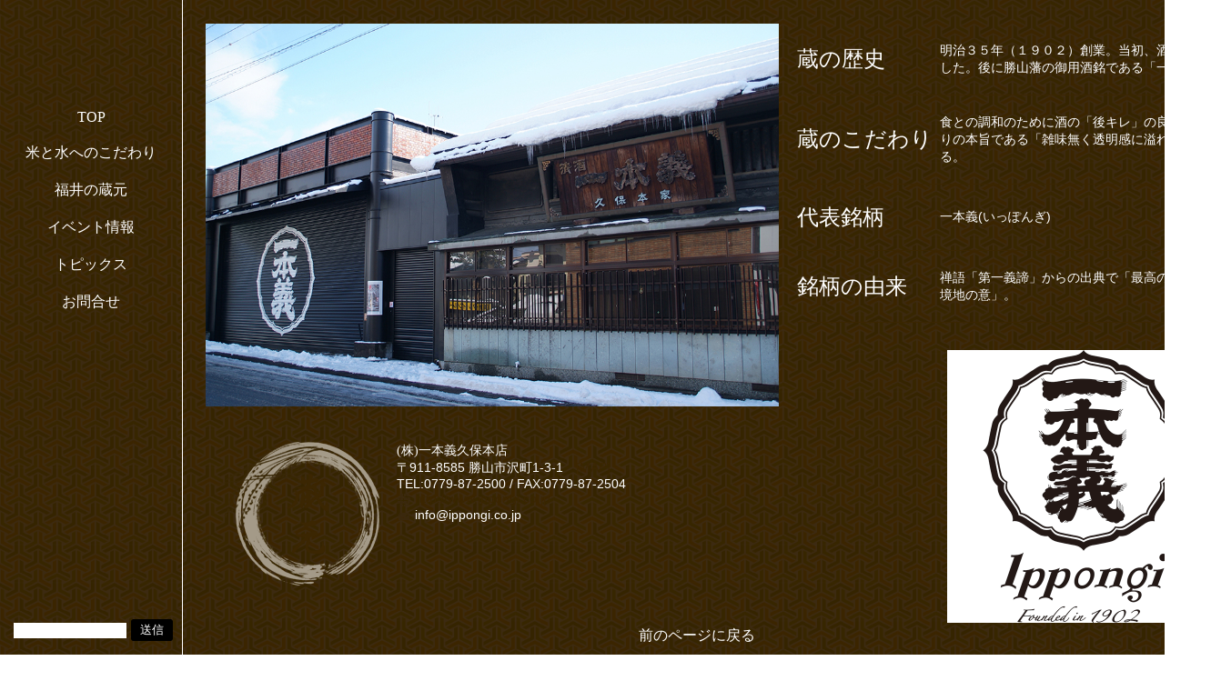

--- FILE ---
content_type: text/html; charset=UTF-8
request_url: https://fukuisake.jp/kuramoto.php?id=21
body_size: 7119
content:
<!doctype html>
<html lang="ja">
<head>
<!-- Global site tag (gtag.js) - Google Analytics -->
<script async src="https://www.googletagmanager.com/gtag/js?id=UA-142482981-1"></script>
<script>
window.dataLayer = window.dataLayer || [];
function gtag(){dataLayer.push(arguments);}
gtag('js', new Date());
gtag('config', 'UA-142482981-1');
</script>
<!-- Google Tag Manager -->
<script>(function(w,d,s,l,i){w[l]=w[l]||[];w[l].push({'gtm.start':
new Date().getTime(),event:'gtm.js'});var f=d.getElementsByTagName(s)[0],
j=d.createElement(s),dl=l!='dataLayer'?'&l='+l:'';j.async=true;j.src=
'https://www.googletagmanager.com/gtm.js?id='+i+dl;f.parentNode.insertBefore(j,f);
})(window,document,'script','dataLayer','GTM-M744WR7');</script>
<!-- End Google Tag Manager -->
<meta charset="utf-8">    
<meta name="description" content="地酒を楽しむ初歩としては、まず蔵元のある土地の水を想像すること。次に米の銘柄と精米歩合を見てみる。歩合が小さいほど、米をたくさん削って贅沢であるかのようだが、そうとも限らない。精米でまさらなくても、旨さでまさる酒もある。まったく、むずかしい。しかし、このあたりが地酒を味わう醍醐味でもある。特にその土地を知ることの出来る愛飲家にとってはなおさらである。">
<meta name="keywords" content="福井県,酒,蔵元,名酒,水">
<meta name="viewport" content="width=device-width, initial-scale=1, minimum-scale=1, maximum-scale=1, user-scalable=no">
<meta name="google-site-verification" content="CIfV6za65pxxPlt5XuQ6-YAgJAkMWchG3dToFIUuo7s" />
<link rel="icon" href="https://fukuisake.jp/images/favicon.ico">
<link rel="icon_iphone" href="https://fukuisake.jp/favicon.ico">
<meta name="thumbnail" content="https://fukuisake.jp/images/target.jpg">
<title>福井県酒造組合</title>
<!-- ogp -->
<meta property="og:site_name" content="福井県酒造組合" />
<meta property="og:url" content="https://fukuisake.jp" />
<meta property="og:type" content="website" />
<meta property="og:title" content="福井県酒造組合" />
<meta property="og:description" content="地酒を楽しむ初歩としては、まず蔵元のある土地の水を想像すること。次に米の銘柄と精米歩合を見てみる。歩合が小さいほど、米をたくさん削って贅沢であるかのようだが、そうとも限らない。精米でまさらなくても、旨さでまさる酒もある。まったく、むずかしい。しかし、このあたりが地酒を味わう醍醐味でもある。特にその土地を知ることの出来る愛飲家にとってはなおさらである。" />
<meta property="og:image" content="https://fukuisake.jp/images/target.jpg" />
<meta property="og:locale" content="ja_JP" />
<!-- ogp -->
<script type="application/ld+json">
{
    "@context": "http://schema.org",
    "@type": "LocalBusiness",
    "name": "福井県酒造組合",
    "image": "https://fukuisake.jp/images/target.jpg",
    "telephone": "0776-66-1234",
    "priceRange": "$$$$",
    "address": {
        "@type": "PostalAddress",
        "postalCode": "910-0347",
        "addressCountry": "JP",
        "addressRegion": "福井県",
        "addressLocality": "坂井市丸岡町",
        "streetAddress": "熊堂第3号7番地1-16福井県産業情報センター6階"
    },
        "openingHoursSpecification": {
        "@type": "OpeningHoursSpecification",
        "opens": "09:00",
        "closes": "18:00"
    }
}
</script>
    
<link href="css/common.css" rel="stylesheet" type="text/css">
<link href="css/present_result.css" rel="stylesheet" type="text/css">
<link rel="stylesheet" href="css/validationEngine.jquery.css" type="text/css">
<script src="//ajax.googleapis.com/ajax/libs/jquery/1.11.1/jquery.min.js"></script>
<script src="js/common.js" type="text/javascript"></script>
<script src="js/jquery.validationEngine-ja.js" type="text/javascript"></script>
<script src="js/jquery.validationEngine.js" type="text/javascript"></script>
<!--
<PageMap>
    <DataObject type="thumbnail">
        <Attribute name="src" value="https://fukuisake.jp/images/target.jpg"/>
        <Attribute name="width" value="120"/>
        <Attribute name="height" value="120"/>
    </DataObject>
</PageMap>
-->

<meta name="google-site-verification" content="CIfV6za65pxxPlt5XuQ6-YAgJAkMWchG3dToFIUuo7s" />
</head>

<body>
<!-- Google Tag Manager (noscript) -->
<noscript><iframe src="https://www.googletagmanager.com/ns.html?id=GTM-M744WR7"
height="0" width="0" style="display:none;visibility:hidden"></iframe></noscript>
<!-- End Google Tag Manager (noscript) -->
<header>
<nav>
<span id="sp_menu"></span>
<ul>
<li><a href="./">TOP</a></li>
<li><a href="./#policy">米と水へのこだわり</a></li>
<li><a href="./#shop">福井の蔵元</a></li>
<li><a href="./#event">イベント情報</a></li>
<li><a href="./#topics">トピックス</a></li>
<!--<li><a href="#">蔵元見学</a></li>-->
<li><a href="#contact">お問合せ</a></li>
</ul>
</nav>
<form method="post" target="_blank">
<div id="admin">
<input type="password" name="pass">
<input type="submit" name="送信" value="送信">
</div>
</form>
</header>
<div id="container">
	<dl id="inner">
	<dt>
	<p class="shop_img"><img src="images/shop21.jpg"></p>
	<div id="shop_name">
	<h4>(株)一本義久保本店</h4>
	〒911-8585 勝山市沢町1-3-1　<a href="http://maps.google.co.jp/maps?q=%28%E6%A0%AA%29%E4%B8%80%E6%9C%AC%E7%BE%A9%E4%B9%85%E4%BF%9D%E6%9C%AC%E5%BA%97+%E5%8B%9D%E5%B1%B1%E5%B8%82%E6%B2%A2%E7%94%BA1-3-1&z=12" target="_blank">[MAP]</a><br>
	TEL:0779-87-2500 / FAX:0779-87-2504<br>
	<img class="icon" src="images/web.png"> <a href="http://www.ippongi.co.jp" target="_blank">http://www.ippongi.co.jp</a><br><img class="icon" src="images/mail.png"> info@ippongi.co.jp	</div>
	</dt>
	<dd>
	<dl>
	<dt>蔵の歴史</dt>
	<dd>明治３５年（１９０２）創業。当初、酒銘は地名にあやかり「澤乃井」とした。後に勝山藩の御用酒銘である「一本義」を譲り受ける。</dd>
	<dd class="row"></dd>
	<dt>蔵のこだわり</dt>
	<dd>食との調和のために酒の「後キレ」の良さにこだわり、且つ、南部流酒造りの本旨である「雑味無く透明感に溢れる綺麗な味わい」を追求している。</dd>
	<dd class="row"></dd>
	<dt>代表銘柄</dt>
	<dd>一本義(いっぽんぎ)</dd>
	<dd class="row"></dd>
	<dt>銘柄の由来</dt>
	<dd>禅語「第一義諦」からの出典で「最高の真理、優れた悟りの知慧を究めた境地の意」。</dd>
	<dd class="row"></dd>
	</dl>
		<p class="mei_logo"><img src="images/mei_21.png"></p>
		</dd>
	</dl>
	<p class="txt_c"><a href="./">前のページに戻る</a></p>
<footer>
<div id="contact">
<h4>福井県酒造組合</h4>
〒910-0347　<br class="pc_none">坂井市丸岡町熊堂第3号7番地1-16　<br class="pc_none">福井県産業情報センター6階<br>
TEL：0776-66-1234 / FAX：0776-66-0066 / <br class="pc_none">E-mail：fsake@angel.ocn.ne.jp
</div>
<p class="copy">(c)Fukui Cooperative Association of Syuzou</p>
</footer>
</div>
</body>
</html>


--- FILE ---
content_type: text/css
request_url: https://fukuisake.jp/css/common.css
body_size: 13329
content:
@charset "utf-8";
/* CSS Document */
@import "clear.css";

body{
	background: url(../images/bg_pat.png);
}

h2,h3 {
	font-family: "Times New Roman", "游明朝", YuMincho, "ヒラギノ明朝 ProN W3", "Hiragino Mincho ProN", "HG明朝E", "メイリオ", Meiryo, serif;
	text-align: center;
}

h4,	#inner > dd dt {
	font-family: "Times New Roman", "游明朝", YuMincho, "ヒラギノ明朝 ProN W3", "Hiragino Mincho ProN", "HG明朝E", "メイリオ", Meiryo, serif;
}

#shop_map dl {
	background: url(../images/opactiy_bg.png);
	border: solid #b2905f 5px;
}

#shop_map dd li a {
	color: #3b2602;
}
.form_blc {
	background: #fff;
	color: #3b2602;
	margin: auto;
}

.form_blc dd input[type="text"]{
	padding: 5px 0;
	width: 100%;
}

.form_blc dd label {
	display: block;
	margin-top: 5px;
}

.form_blc dd textarea {
	height: 10em;
	width: 100%;
}

input[type="text"].short {
	width: 8em !important;
}

.submit {
	margin: 30px 0;
	text-align: center;
}

.submit input {
	border: none;
	border-radius: 10px;
	-webkit-border-radius: 10px;
	-moz-border-radius: 10px;
	background: #3b2602;
	cursor: pointer;
	color: #fff;
	font-family: "Times New Roman", "游明朝", YuMincho, "ヒラギノ明朝 ProN W3", "Hiragino Mincho ProN", "HG明朝E", "メイリオ", Meiryo, serif;
	font-size: 24px;
	padding: 10px 45px;
}

.sake_pre_att li {
	font-size: 0.9rem;
	margin: 5px 0;
}

.sake_pre_att li:before {
	content: "※";
}

#mask_de_jizake a {
	display: inline-block;
	background: #3b2602;
	border-radius: 6px;
	-webkit-border-radius: 6px;
	-moz-border-radius: 6px;
	padding: 5px 10px;
}

.application a {
	background: #3b2602;
	border-radius: 6px;
	-webkit-border-radius: 6px;
	-moz-border-radius: 6px;
	display: inline-block;
	font-family: "Times New Roman", "游明朝", YuMincho, "ヒラギノ明朝 ProN W3", "Hiragino Mincho ProN", "HG明朝E", "メイリオ", Meiryo, serif;
	font-size: 24px;
	padding: 10px 45px;
}

.application {
	text-align: center;
}

#kikisake,#kikisake dl {
	display: flex;
	flex-wrap: wrap;
	justify-content: space-between;
}

#kikisake dt,#kikisake dd {
	border-bottom: solid #3b2602 1px;
	margin: 5px 0;
}

#saka_pre ul {
	background: url("../images/sake_img_bg.png") no-repeat 95% 97%;
}


@media (min-width: 1025px) {
	#admin {
		position: absolute;
		bottom: 15px;
		display: flex;
		justify-content: center;
		align-items: center;
		width: 100%;
	}
	
	#admin input[type="password"] {
		border: none;
		margin: 0 5px;
		width: 120px;
	}
	
	#admin input[type="submit"] {
		border: 0;
		background: #000;
		color: #fff;
		padding: 3px 10px;
		border-radius: 3px;
		-webkit-border-radius: 3px;
		-moz-border-radius: 3px;
	}

	#sp_data,.pc_none {
		display: none !important;
	}

	body,html {
		position: relative;
		height:100vh;
	}
	
	header {
		border-right: solid #fff 1px;
		position: fixed;
		height: 100%;
		text-align: center;
		width: 200px;
	}

	header h1 {
		padding: 30px 0;
	}

	#container {
		margin-left: 200px;
		padding: 2%;
		min-width: 1080px;
	}

	nav {
		font-family: "Times New Roman", "游明朝", YuMincho, "ヒラギノ明朝 ProN W3", "Hiragino Mincho ProN", "メイリオ", Meiryo, serif;
		margin-top: 120px;
	}

	nav li {
		margin-bottom: 20px;
	}

	#main {
		text-align: center;
		position: relative;
	}
	h2 {
		padding: 60px 0 !important;
		font-size: 48px !important;
	}

	h4 {
		font-size: 30px;
	}

	#main h2 {
		-webkit-writing-mode: vertical-rl;
		-ms-writing-mode: tb-rl;
		writing-mode: vertical-rl;
		display: block;
		position: absolute;
		left: 46%;
		top: 20%;
		color: #fff;
	}

	#policy {
		margin-top: 100px;
	}

	#policy h3 {
		-webkit-writing-mode: vertical-rl;
		-ms-writing-mode: tb-rl;
		writing-mode: vertical-rl;
		font-size: 32px;
		text-align: left;
		min-height: 500px;
		margin: auto;
	}

	#policy dl {
		background: url(../images/bg_pat.png);
		display: flex;
		padding: 60px 0;
	}

	#policy_1 {
		background: url(../images/talk_1.jpg) no-repeat fixed top left;
		background-size: cover;
		padding-top: 350px;
	}

	#policy dt {
		width: 20%;
	}

	#policy dd {
		line-height: 2em;
		padding: 0 5%;
		width: 70%;
	}

	#policy_2 {
		background: url(../images/talk_2.jpg) no-repeat fixed top left;
		background-size: cover;
		padding-top: 350px;
	}

	#policy_2 dl {
		flex-direction: row-reverse;
	}

	#shop,
	#event{
		margin-top: 100px;
	}

	#shop_map {
		background: url(../images/map.png) no-repeat center;
	/*	background-size: contain;*/
		position: relative;
		height: 900px;
		width: 100%;
	}

	#shop_map a {
		cursor: pointer;
	}

	#shop_map dl {
		display: flex;
		align-items: center;
		position: absolute;
		padding: 15px 0 15px 30px;
	}

	#shop_map dd {
		margin-left: 20px;
	}

	#shop_map dd ul {
		margin-left: 30px;
		max-width: 385px;
	}

	#shop_map dd li {
		list-style: disc;
		float: left;
		color: #3b2602;
		padding: 2px 0; 
		min-width: 12em;
	}

	#area_okuetsu li,
	#area_reinan li {
		float: none !important;
	}


	#shop_map dd li a:hover {
		text-decoration: underline;
	}

	#area_reihoku ul,
	#area_tannan ul{
		display: flex;
		flex-wrap: wrap;
	}

	#area_reihoku {
		top: 0;
		left: 0;

	}

	#area_okuetsu {
		top: 0;
		right: 4%;
	}

	#area_tannan {
		right: 2%;
		bottom: 190px;
	}

	#area_reinan {
		left: 10%;
		bottom: 240px;
	}


	#modal-content {
		background: #fff;
		color: #3b2602;
		display: none;
		margin: 0;
		padding: 20px;
		position: fixed;
		width: 80%;
		top: 50% !important;
		transform:translateY(-50%);
		z-index: 2;
	}

	#modal-content .close {
		background: #3b2602;
		border-radius: 100px;
		-webkit-border-radius: 100px;
		-moz-border-radius: 100px;
		color: #fff;
		cursor: pointer;
		display: inline-block;
		font-size:  36px;
		line-height: 36px;
		padding: 7px 10px;
		position: absolute;
		right: -24px;
		top: -24px;
	}

	#inner {
		display: flex;
		overflow: auto;
	}

	#inner > dt,#inner > dd {
		min-width: 630px;
		width: 50%;
	}

	#overlay {
		z-index: 1;
		display: none;
		position: fixed;
		top: 0;
		left: 0;
		width: 100%;
		height: 120%;
		background-color: rgba(0,0,0, 0.75);
	}

	#shop_name {
		background: url(../images/kuramoto.png) no-repeat left 50%;
		font-size: 0.9em;
		margin-top: 10px;
		min-height: 158px;
		padding: 25px 0 25px 210px;
		position: relative;
	}

	#inner > dt .shop_img img {
		width: 100%;
	}

	#inner > dd {
		margin-left: 20px;
	}

	#inner > dd dl {
		display: table;
		table-layout: fixed;
		width: 100%;
	}

	#inner > dd dt,
	#inner > dd dd {
		border-bottom: solid #3b2602 1px;
		display: table-cell;
		vertical-align: middle;
	}

	#inner > dd dt {
		font-size: 24px;
		padding: 20px 0;
		width: 25%;
	}

	#inner > dd dd {
		font-size: 0.9em;
		padding: 20px 0;
	}

	#inner > dd .row {
		display: table-row;
		height: 0;
		line-height: 0;
	}

	.mei_logo {
		margin-top: 30px;
		text-align: center;
	}

	.mei_logo img {
		max-width: 300px;
	}

	.icon {
		vertical-align: -5px;
	}

	#shop_name a {
		color: #3b2602;
	}

	footer {
		margin-top: 120px;
		text-align: center;
	}

	.copy {
		font-size: 0.8em;
		margin-top: 30px;
	}

	.event_banner {
		position: fixed;
		right: 0;
		top: 3%;
		z-index:  99;
	}

	#event article {
		background: #fff;
		color: #3b2602;
		margin: 0 auto 100px;
		padding: 60px 40px;
		width: 880px;
	}

	#event h3,
	#topics h3{
		font-size: 32px;
		margin-top: 30px;
	}

	#topics_wrap {
		display: flex;
		flex-wrap: wrap;
		text-align: center;
		margin: auto;
		width: 1080px;
	}

	#topics_wrap article {
		background: #fff;
		color: #3b2602;
		margin: 0 15px 40px;
		padding: 60px 40px;
		width: 430px;
	}

	.event_photo {
		text-align: center;
	}

	.detail_wrap {
		display: flex;
		margin-top: 30px;
	}

	.detail_date {
		padding-right: 30px;
		width: 290px;
	}

	.detail_date dt,
	.detail_date dd {
		padding: 7px 0;
	}

	.detail_date dt {
		float: left;
		width: 6em;
	}

	.detail_comment {
		border-left: solid #3b2602 1px;
		font-size: 0.9em;
		padding-left: 30px;
		width: 490px;
	}

	.detail_comment ul {
		margin: 10px 0 10px 1em;
	}

	.detail_comment li:before {
		content: "〇　";
	}

	.detail_comment li {
		text-indent: -2em;
		margin-left: 1em;
	}

	.application {
		margin-top: 60px;
	}

	.form_blc {
		padding: 30px;
		width: 900px;
	}

	.form_blc dl {
		display: flex;
		flex-wrap: wrap;
	}

	.form_blc dt,
	.form_blc dd {
		border-bottom: dotted #3b2602 1px;
		padding: 15px 0;
	}

	.form_blc dt {
		width: 200px;
	}

	.form_blc dd {
		width: 700px;
	}

	.att {
		margin: 10px 0;
		text-align: right;
	}

	.att:before {
		content: "※";
	}

	.thx_mes {
		text-align: center;
	}

	.thx_mes p {
		font-family: "Times New Roman", "游明朝", YuMincho, "ヒラギノ明朝 ProN W3", "Hiragino Mincho ProN", "HG明朝E", "メイリオ", Meiryo, serif;
		font-size: 24px;
	}

	#discription ul {
		margin-left: 1em;
	}

	#discription li {
		list-style: disc;
	}

	#fax_pdf {
		margin: 30px 0 90px;
		text-align: center;
	}

	#fax_pdf a {
		background: #3b2602;
		border-radius: 10px;
		-webkit-border-radius: 10px;
		-moz-border-radius: 10px;
		display: inline-block;
		color: #fff;
		font-family: "Times New Roman", "游明朝", YuMincho, "ヒラギノ明朝 ProN W3", "Hiragino Mincho ProN", "HG明朝E", "メイリオ", Meiryo, serif;
		padding: 5px 10px;
	}

	.comfirm {
		color: #e60012;
		margin-top: 45px;
	}

	#saka_pre {
		background: #eaedf7;
		color: #000;
		font-size: 0.8rem;
		text-align: center;
		padding: 60px 0;
	}

	#form {
		margin-bottom: 60px;
		position: relative;
	}

	#form p {
		position: absolute;
		width: 100%;
		text-align: center;
		bottom: 70px;
	}

	#saka_pre ul {
		display: flex;
		flex-wrap: wrap;
		margin: 60px auto;
		width: 960px;
	}

	#saka_pre li {
		text-align: center;
		margin: 0 1.5% 30px;
		width: 30%;
	}

	.saka_att {
		text-align: right;
		margin: -2rem auto 0;
		width: 960px;
	}
	
	#mask_de_jizake {
		margin: 30px 0;
		text-align: center;
	}
	
	#mask_de_jizake h3 {
		margin-bottom: 20px;
	}
	
	#mask_de_jizake ul {
		display: flex;
		justify-content: center;
		margin: 20px 0;
	}
	
	#mask_de_jizake li {
		margin: 0 30px;
	}
	
	#kikisake dl {
		width: 650px;
		margin-bottom: 30px;
	}

	#kikisake dt {
		text-align: center;
		width: 120px;
	}

	#kikisake dd {
		width: 530px;
	}
}
@media screen and (max-width: 1024px) {
	#pc_data,#modal-content {
		display: none !important;
	}
	
	header {
		text-align: center;
		position: relative;
		width: 100%;
	}
	
	header#sp_idx_header {
		background-image: url(../images/main.jpg);
		background-repeat: no-repeat;
		background-size: cover;
		background-position: right;
		height: 100vh;
	}
	
	#sp_idx_header h1 {
		position: absolute;
		top: 50%;
		left: 50%;
		margin: -149px 0 0 -62px;
	}

	#sp_menu {
		background: url(../images/sp_menu.png) no-repeat center;
		display: block;
		position: fixed;
		top: 1%;
		right: 3%;
		height: 45px;
		width: 45px;
		z-index: 999;
	}
	
	nav ul {
		background: #000;
		display: none;
		width: 100%;
		position: fixed;
		padding-top: calc(1% + 55px);
		padding-top: -webkit-calc(1% + 55px);
		opacity: 0.7;
		top: 0;
		left: 0;
		z-index: 1;
	}
	
	nav li a {
		border-bottom: dotted #fff 1px;
		display: block;
		padding: 20px 0;
	}
	
	#main {
		display: none;
	}
	
	h2 {
		margin: 30px 0;
	}
	
	h2,h3,h4,#inner > dd dt {
		font-size: 2rem;
	}
	
	#policy {
		padding: 15px 3%;
		font-size: 0.9rem;
	}
	
	#policy_1 {
		background: url(../images/talk_1.jpg) no-repeat fixed top center;
		background-size: cover;
	}

	#policy_2 {
		background: url(../images/talk_2.jpg) no-repeat fixed top center;
		background-size: cover;
	}
	
	#policy h3 {
		-webkit-writing-mode: vertical-rl;
		-ms-writing-mode: tb-rl;
		writing-mode: vertical-rl;
		text-align: left;
		margin: auto;
	}
	
	#policy dt {
		padding: 60px 0 30px;
	}
	
	#policy dd {
		background: url(../images/bg_pat.png);
		padding: 30px 0;
	}
	
	#shop_map dl {
		margin: 0 3% 10px;
	}
	
	#shop_map dt {
		padding: 10px 0;
		text-align: center;
	}
	
	#shop_map dd {
		padding: 10px 3%;
	}
	
	#shop_map ul {
		display: flex;
		flex-wrap: wrap;
	}
	
	#shop_map li {
		font-size: 0.9rem;
		list-style: disc;
		color: #3b2602;
		width: 45%;
		margin: 2px 0 2px 1rem;
	}
	
	#inner {
		background: #fff;
		color: #3b2602;
		margin: 80px 3%;
	}
	
	#inner a {
		color: #3b2602;
	}
	
	#inner dt {
		text-align: center;
	}
	
	#inner dd dd {
		border-bottom: dotted #3b2602 1px;
		padding: 10px 3%;
	}
	
	#inner dd.row {
		border-bottom: none;
	}
	
	footer {
		text-align: center;
		padding: 20px 3%;
		font-size: 0.8rem;
	}
	
	#event article {
		background: #fff;
		color: #3b2602;
		padding: 15px 3%;
		margin: 15px 3%;
	}
	
	#event h3 {
		font-size: 1.4rem;
		padding: 15px 0;
	}
	
	#saka_pre {
		background: #eaedf7;
		color: #000;
		font-size: 0.8rem;
		text-align: center;
		padding: 15px 3%;
		margin: 15px 3%;
	}
	
	#form {
		margin-bottom: 30px;
	}
	
	#saka_pre ul {
		display: flex;
		flex-wrap: wrap;
		margin: 15px auto;
		background-size: 35%;
	}
	
	#saka_pre li {
		text-align: center;
		margin: 0 1% 30px;
		width: 48%;
	}
	
	.form_blc {
		margin: 80px 3% 0;
		padding: 30px 3%;
	}
	
	.form_blc dt,.form_blc dd {
		padding: 5px 0;
	}
	
	.form_blc dt {
		font-weight: bold;
		padding-top: 15px;
	}
	
	.form_blc dd {
		border-bottom: dotted #3b2602 1px;
		padding-bottom: 10px;
	}

	#mask_de_jizake li {
		text-align: center;
		margin: 15px 0;
	}
	
	.application {
		margin-top: 30px;
	}
	
	#kikisake dt {
		text-align: center;
		width: 30%;
	}

	#kikisake dd {
		width: 70%;
	}
}

--- FILE ---
content_type: text/css
request_url: https://fukuisake.jp/css/present_result.css
body_size: 583
content:
@charset "utf-8";
/* CSS Document */
@import "clear.css";

#present_result {
	font-family: "Times New Roman", "游明朝", YuMincho, "ヒラギノ明朝 ProN W3", "Hiragino Mincho ProN", "HG明朝E", "メイリオ", Meiryo, serif;
}

#present_result h3 {
	font-weight: bold;
	margin: 0 0 30px;
}

#present_result span {
	color: #e60012;
}

#present_result p {
	margin-bottom: 30px;
}

@media (min-width: 1025px) {
	#present_result {
		margin-bottom: 80px;
		font-size: 18px;
	}

	#present_result_1 {
		font-size: 24px;
	}

	#pre_sake_name {
		margin: auto;
		width: 960px;
	}
}
@media screen and (max-width: 1024px) {
	#present_result p {
		text-align: left;
	}
}

--- FILE ---
content_type: text/css
request_url: https://fukuisake.jp/css/clear.css
body_size: 2102
content:
@charset "utf-8";
/* CSS Document */

body,html {
	color: #fff;
	font-family: "ヒラギノ角ゴ Pro W3", "Hiragino Kaku Gothic Pro", "メイリオ", Meiryo, Osaka, "ＭＳ Ｐゴシック", "MS PGothic", sans-serif;
	margin: 0;
	padding: 0;
}

hr {
	border: none;
	margin: 15px 0;
}

a {
	color: #fff;
	text-decoration: none;
}

img {
	border: 0;
	max-width: 100%;
}

ul,li {
	list-style: none;
	margin: 0;
	padding: 0;
}

p,dl,dd,dt,form {
	margin: 0;
	padding: 0;
}

.clearfix,
header {
	zoom: 100%;
}

.clearfix:after,
header:after {
	content: "";
	clear: both;
	display: block;
	font-size: 0;
	height: 0;
	visibility: hidden;
}

select {
	border-radius: 0;
	border: 0;
	margin: 0;
	padding: 0;
	background: none transparent;
	vertical-align: middle;
	font-size: inherit;
	font-family: "ヒラギノ角ゴ Pro W3", "Hiragino Kaku Gothic Pro", "メイリオ", Meiryo, Osaka, "ＭＳ Ｐゴシック", "MS PGothic", sans-serif;
	color: inherit;
	box-sizing: content-box;
}

header,
footer,
article {
	display: block;
}


select {
	border-radius: 0;
	border: 0;
	margin: 0;
	padding: 0;
	background: none transparent;
	vertical-align: middle;
	font-size: inherit;
	font-family: "ヒラギノ角ゴ Pro W3", "Hiragino Kaku Gothic Pro", "メイリオ", Meiryo, Osaka, "ＭＳ Ｐゴシック", "MS PGothic", sans-serif;
	color: inherit;
	box-sizing: content-box;
}

h1,h2,h3,h4,h5,h6 {
	font-size: 1em;
	font-weight: normal;
	margin: 0;
	padding: 0;
}

input,
button,
textarea {
	font-family: "ヒラギノ角ゴ Pro W3", "Hiragino Kaku Gothic Pro", "メイリオ", Meiryo, Osaka, "ＭＳ Ｐゴシック", "MS PGothic", sans-serif;
}

input[type="text"] {
	height: 26px;
	padding: 0;
}

input[type="text"] {
	border: none;
	background: #eee;
	border-radius: 3px;
	-webkit-border-radius: 3px;
	-moz-border-radius: 3px;
	font-size: 12px;
}

textarea {
	border: none;
	background: #eee;
	border-radius: 3px;
	-webkit-border-radius: 3px;
	-moz-border-radius: 3px;
}

table {
	border-collapse:collapse;
	border: 0px;
	width: 100%
}

th {
	font-weight: normal;
}

.disnon {
	display: none;
}

.txt_c {
	text-align: center;
}

.txt_l {
	text-align: left;
}

.txt_r {
	text-align: right;
}